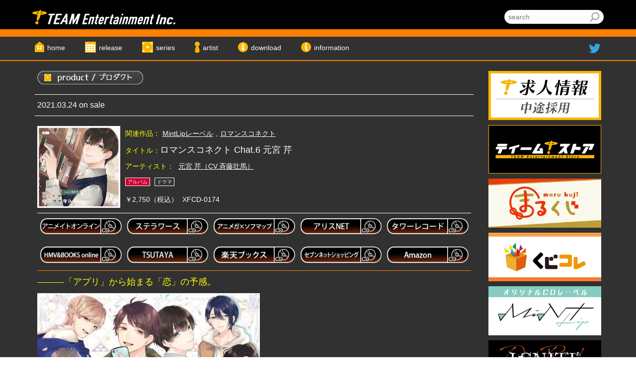

--- FILE ---
content_type: text/html; charset=UTF-8
request_url: http://www.team-e.co.jp/xfcd-0174/
body_size: 10209
content:
<!DOCTYPE html>
<html lang="ja">
<head>
<meta charset="UTF-8">
<meta name="viewport" content="width=device-width, initial-scale=1">
<link rel="profile" href="http://gmpg.org/xfn/11">
<meta http-equiv="Content-Type" content="text/html; charset=UTF-8" />
<link rel="pingback" href="http://www.team-e.co.jp/team-e/xmlrpc.php">

<!-- Google tag (gtag.js) -->
<script async src="https://www.googletagmanager.com/gtag/js?id=G-J5J7QTT9B4"></script>
<script>
  window.dataLayer = window.dataLayer || [];
  function gtag(){dataLayer.push(arguments);}
  gtag('js', new Date());

  gtag('config', 'G-J5J7QTT9B4');
</script>

<title>ロマンスコネクト Chat.6 元宮 芹 &#8211; TEAM Entertainment</title>
<link rel="alternate" type="application/rss+xml" title="TEAM Entertainment &raquo; フィード" href="http://www.team-e.co.jp/feed/" />
<link rel="alternate" type="application/rss+xml" title="TEAM Entertainment &raquo; コメントフィード" href="http://www.team-e.co.jp/comments/feed/" />
		<script type="text/javascript">
			window._wpemojiSettings = {"baseUrl":"https:\/\/s.w.org\/images\/core\/emoji\/72x72\/","ext":".png","source":{"concatemoji":"http:\/\/www.team-e.co.jp\/team-e\/wp-includes\/js\/wp-emoji-release.min.js?ver=4.5.32"}};
			!function(e,o,t){var a,n,r;function i(e){var t=o.createElement("script");t.src=e,t.type="text/javascript",o.getElementsByTagName("head")[0].appendChild(t)}for(r=Array("simple","flag","unicode8","diversity"),t.supports={everything:!0,everythingExceptFlag:!0},n=0;n<r.length;n++)t.supports[r[n]]=function(e){var t,a,n=o.createElement("canvas"),r=n.getContext&&n.getContext("2d"),i=String.fromCharCode;if(!r||!r.fillText)return!1;switch(r.textBaseline="top",r.font="600 32px Arial",e){case"flag":return r.fillText(i(55356,56806,55356,56826),0,0),3e3<n.toDataURL().length;case"diversity":return r.fillText(i(55356,57221),0,0),a=(t=r.getImageData(16,16,1,1).data)[0]+","+t[1]+","+t[2]+","+t[3],r.fillText(i(55356,57221,55356,57343),0,0),a!=(t=r.getImageData(16,16,1,1).data)[0]+","+t[1]+","+t[2]+","+t[3];case"simple":return r.fillText(i(55357,56835),0,0),0!==r.getImageData(16,16,1,1).data[0];case"unicode8":return r.fillText(i(55356,57135),0,0),0!==r.getImageData(16,16,1,1).data[0]}return!1}(r[n]),t.supports.everything=t.supports.everything&&t.supports[r[n]],"flag"!==r[n]&&(t.supports.everythingExceptFlag=t.supports.everythingExceptFlag&&t.supports[r[n]]);t.supports.everythingExceptFlag=t.supports.everythingExceptFlag&&!t.supports.flag,t.DOMReady=!1,t.readyCallback=function(){t.DOMReady=!0},t.supports.everything||(a=function(){t.readyCallback()},o.addEventListener?(o.addEventListener("DOMContentLoaded",a,!1),e.addEventListener("load",a,!1)):(e.attachEvent("onload",a),o.attachEvent("onreadystatechange",function(){"complete"===o.readyState&&t.readyCallback()})),(a=t.source||{}).concatemoji?i(a.concatemoji):a.wpemoji&&a.twemoji&&(i(a.twemoji),i(a.wpemoji)))}(window,document,window._wpemojiSettings);
		</script>
		<style type="text/css">
img.wp-smiley,
img.emoji {
	display: inline !important;
	border: none !important;
	box-shadow: none !important;
	height: 1em !important;
	width: 1em !important;
	margin: 0 .07em !important;
	vertical-align: -0.1em !important;
	background: none !important;
	padding: 0 !important;
}
</style>
<link rel='stylesheet' id='wp-pagenavi-css'  href='http://www.team-e.co.jp/team-e/wp-content/plugins/wp-pagenavi/pagenavi-css.css?ver=2.70' type='text/css' media='all' />
<link rel='stylesheet' id='team-e-style-css'  href='http://www.team-e.co.jp/team-e/wp-content/themes/team-e/style.css?ver=4.5.32' type='text/css' media='all' />
<link rel='stylesheet' id='bootstrap-css'  href='https://maxcdn.bootstrapcdn.com/bootstrap/3.3.6/css/bootstrap.min.css?ver=4.5.32' type='text/css' media='all' />
<link rel='stylesheet' id='font-css'  href='https://fonts.googleapis.com/css?family=Varela&#038;ver=4.5.32' type='text/css' media='all' />
<link rel='stylesheet' id='fontawesome-css'  href='https://maxcdn.bootstrapcdn.com/font-awesome/4.4.0/css/font-awesome.min.css?ver=4.5.32' type='text/css' media='all' />
<link rel='stylesheet' id='swiper-css'  href='http://www.team-e.co.jp/team-e/wp-content/themes/team-e/layouts/swiper.css?ver=4.5.32' type='text/css' media='all' />
<link rel='stylesheet' id='advanced-css'  href='http://www.team-e.co.jp/team-e/wp-content/themes/team-e/layouts/advanced.css?ver=4.5.32' type='text/css' media='all' />
<link rel='stylesheet' id='customstyle-css'  href='http://www.team-e.co.jp/team-e/wp-content/themes/team-e/layouts/custom.css?ver=4.5.32' type='text/css' media='all' />
<link rel='stylesheet' id='tablepress-default-css'  href='http://www.team-e.co.jp/team-e/wp-content/plugins/tablepress/css/default.min.css?ver=1.7' type='text/css' media='all' />
<link rel='https://api.w.org/' href='http://www.team-e.co.jp/wp-json/' />
<link rel="EditURI" type="application/rsd+xml" title="RSD" href="http://www.team-e.co.jp/team-e/xmlrpc.php?rsd" />
<link rel="wlwmanifest" type="application/wlwmanifest+xml" href="http://www.team-e.co.jp/team-e/wp-includes/wlwmanifest.xml" /> 
<link rel='prev' title='Re◆CARAT  Vol.4 彩木一十' href='http://www.team-e.co.jp/xfcd-0178/' />
<link rel='next' title='ロマンスコネクト Chat.4 榊 稚冬' href='http://www.team-e.co.jp/xfcd-0172/' />
<meta name="generator" content="WordPress 4.5.32" />
<link rel="canonical" href="http://www.team-e.co.jp/xfcd-0174/" />
<link rel='shortlink' href='http://www.team-e.co.jp/?p=12066' />
<link rel="alternate" type="application/json+oembed" href="http://www.team-e.co.jp/wp-json/oembed/1.0/embed?url=http%3A%2F%2Fwww.team-e.co.jp%2Fxfcd-0174%2F" />
<link rel="alternate" type="text/xml+oembed" href="http://www.team-e.co.jp/wp-json/oembed/1.0/embed?url=http%3A%2F%2Fwww.team-e.co.jp%2Fxfcd-0174%2F&#038;format=xml" />
<!-- Favicon Rotator -->
<link rel="shortcut icon" href="http://www.team-e.co.jp/team-e/wp-content/uploads/2016/08/favicon.ico" />
<!-- End Favicon Rotator -->
<script type="text/javascript" src="http://www.team-e.co.jp/team-e/wp-content/plugins/flv-embed/swfobject.js"></script>
<script type="text/javascript">
	window._se_plugin_version = '8.1.9';
</script>
<style type="text/css" id="simple-css-output">/*た行非表示*/.music_d#ta{display:none;}/*な行非表示*/.music_d#na{display:none;}/*は行非表示*/.music_d#ha{display:none;}/*ま行非表示*/.music_d#ma{display:none;}/*ら行非表示*/.music_d#ra{display:none;}/*わ行非表示*/.music_d#wa{display:none;}/* 「下野紘の目覚めしもの」からお年玉プレゼントフォーム */.sp-form-ttl{ padding: .5em .75em; background: -webkit-repeating-linear-gradient(45deg, #3498db, #3498db 5px, #69b4e6 5px, #69b4e6 10px); background: repeating-linear-gradient(45deg, #3498db, #3498db 5px, #69b4e6 5px, #69b4e6 10px); color: #fff; text-shadow: 1px 1px 1px rgba(0, 0, 0, .3);}.sp-form{ width:100%; border: 2px solid #d6ceb4; overflow: hidden; word-break: break-all; word-wrap: break-word;} .sp-form th{ padding: 6px 8px 5px; border-top: solid 1px #ffffff; width: 30%; overflow: hidden; color: #fefefe; font-style: normal; font-weight: bold; font-size: 100%; text-align: left; word-break: break-all; word-wrap: break-word; vertical-align: top; background: #f8b600;} .sp-form td{padding: 5px 10px;text-align: left;vertical-align: top;color: #595960;background-color: #ffffff;border-top: dotted 1px #e0dccc;overflow: hidden;word-break: break-all;word-wrap: break-word;}.sp-form td input, .sp-form td textarea {border: 1px solid #666;}#mw_wp_form_mw-wp-form-4929 input.submit{ width: 280px; background-color: #aaaaaa; border-radius: 3px; box-shadow: 0 3px 0 rgba(136,136,136,1); color: #ffffff; display: block; font-size: 18px; font-weight: bold; text-align: center; text-decoration: none; margin: 10px auto; padding: 10px 0;}#mw_wp_form_mw-wp-form-4929 input.submit:hover { box-shadow: 0 1px 0 rgba(136,136,136,1); margin: 12px auto 8px;} @media (max-width: 768px){.sp-form{ border: none;}.sp-form th{ width:100%; display:block; margin: 0 auto; border:none;}.sp-form td{ display: list-item; width: 100%; border-top: none !important;}}</style><style type="text/css">.broken_link, a.broken_link {
	text-decoration: line-through;
}</style></head>

<body class="single single-post postid-12066 single-format-standard group-blog">

<div class="header_sp visible-xs">
	<div class="menu sb-toggle-right visible-xs">
		<a class="menu-trigger" href="#">
			<span></span>
			<span></span>
			<span></span>
		</a>
	</div>
	<a href="http://www.team-e.co.jp"><img src="http://www.team-e.co.jp/team-e/wp-content/themes/team-e/img/logo.png" class="img-responsive" alt=""></a>
</div>


<div id="sb-site"><!-- メインコンテンツ -->

	<div class="sb-site"><!-- 背景画像 -->
		




<div class="header hidden-xs">
	<div class="container">
		<div class="header_search_box">
			<form role="search" method="get" id="searchform" action="http://www.team-e.co.jp/" >
				<input type="text" value="" name="s" class="s" placeholder="search" />
				<input type="image" alt="検索" width="20" height="20" src="http://www.team-e.co.jp/team-e/wp-content/themes/team-e/img/mushimegane.png" class="searchsubmit" />
			</form>
		</div>
		<a href="http://www.team-e.co.jp"><img src="http://www.team-e.co.jp/team-e/wp-content/themes/team-e/img/logo.png" class="img-responsive" alt=""></a>
		<div class="menu sb-toggle-right visible-xs"><a href="">MENU</a></div>
	</div>
</div>
<div class="global_menu hidden-xs">
	<div class="container">
		<div class="icon_right">
			<a href="https://x.com/TeamE_Inc?lang=ja" target="_brank" title=""><img src="http://www.team-e.co.jp/team-e/wp-content/themes/team-e/img/twitter.png" class="img-responsive" alt=""></a>
		</div>
		<div class="navi_wrap"><ul id="menu-%e3%83%88%e3%83%83%e3%83%97%e3%83%8a%e3%83%93" class="menu_navi"><li id="menu-item-124" class="menu-item menu-item-type-post_type menu-item-object-page menu-item-124"><a href="http://www.team-e.co.jp/">home</a></li>
<li id="menu-item-147" class="menu-item menu-item-type-taxonomy menu-item-object-category current-post-ancestor menu-item-147"><a href="http://www.team-e.co.jp/release/">release</a></li>
<li id="menu-item-127" class="menu-item menu-item-type-post_type menu-item-object-page menu-item-127"><a href="http://www.team-e.co.jp/titlelist/">series</a></li>
<li id="menu-item-126" class="menu-item menu-item-type-post_type menu-item-object-page menu-item-126"><a href="http://www.team-e.co.jp/artist/">artist</a></li>
<li id="menu-item-2126" class="menu-item menu-item-type-post_type menu-item-object-page menu-item-2126"><a href="http://www.team-e.co.jp/music-downloads/">download</a></li>
<li id="menu-item-182" class="menu-item menu-item-type-custom menu-item-object-custom menu-item-182"><a href="/information/">information</a></li>
</ul></div>	</div>
</div>

<div class="main_bg">
	<div class="container">
		<div class="main_col row">
	







<div class="col-md-9">


	<div class="products_box"><!--products_box-->
		<h2><img src="http://www.team-e.co.jp/team-e/wp-content/themes/team-e/img/title/product_gazou.png" class="img-responsive"></h2>
		<div class="products_box_inner">
			<div class="release_area">2021.03.24 on sale</div>
			<div class="cd_img_box">
				<!--サムネイルの設定-->
				<a href="http://www.team-e.co.jp/xfcd-0174/" title=""><img src="http://www.team-e.co.jp/team-e/wp-content/uploads/2020/09/XFCD_0174.jpg" class="img-responsive" alt="thumbnail" />
				</a>
				<!--サムネイルの設定-->
			</div>
			<div class="cd_text_box">
													<h5><span class="product-title">関連作品：</span><a href="http://www.team-e.co.jp/titlelist/mintlip_label/" rel="tag">MintLipレーベル</a>,<a href="http://www.team-e.co.jp/titlelist/%e3%83%ad%e3%83%9e%e3%83%b3%e3%82%b9%e3%82%b3%e3%83%8d%e3%82%af%e3%83%88/" rel="tag">ロマンスコネクト</a>										</h5>
								<h3><span class="product-title">タイトル：</span>ロマンスコネクト Chat.6 元宮 芹</h3>



	
	<h4><span class="product-title">アーティスト：</span>
		
		
			<a href="http://www.team-e.co.jp/artist/saito-soma/" rel="tag">元宮 芹（CV.斉藤壮馬）</a>
		
						
		


	
									<div class="format_box hidden-xs">
												<span class="format_icon format_album"></span>
												<span class="format_icon format_drama"></span>
										</div>
								
				<p class="date_cd_box hidden-xs">
					<span>￥2,750（税込）</span>					<span>XFCD-0174</span>				</p>
			</div>
								<div class="format_box visible-xs">
												<span class="format_icon format_album"></span>
												<span class="format_icon format_drama"></span>
										</div>
								
				<p class="date_cd_box visible-xs">
					<span>￥2,750（税込）</span>					<span>XFCD-0174</span>				</p>
						<div class="link_shop_banner ec_banner">
							<a href="//ck.jp.ap.valuecommerce.com/servlet/referral?sid=3324090&pid=885146958&vc_url=https%3A%2F%2Fwww.animate-onlineshop.jp%2F" target="_blank" class="shop_banner animate" title=""><img src="http://www.team-e.co.jp/team-e/wp-content/themes/team-e/img/banner/animate.png" class="img-responsive"></a>
							<a href="http://www.stellaworth.co.jp/shop/" target="_blank" class="shop_banner stellaworth" title=""><img src="http://www.team-e.co.jp/team-e/wp-content/themes/team-e/img/banner/stellaworth.png" class="img-responsive"></a>
							<a href="https://click.linksynergy.com/deeplink?id=hnW6NO8F5UA&mid=43262&murl=https%3A%2F%2Fa.sofmap.com%2Fcontents%2F%3Fid%3Danimega-online%26sid%3D0" target="_blank" class="shop_banner animega" title=""><img src="http://www.team-e.co.jp/team-e/wp-content/themes/team-e/img/banner/animega.png" class="img-responsive"></a>
							<a href="http://alicenet-girl.com/" target="_blank" class="shop_banner alicenet" title=""><img src="http://www.team-e.co.jp/team-e/wp-content/themes/team-e/img/banner/alicenet.png" class="img-responsive"></a>
							<a href="http://ck.jp.ap.valuecommerce.com/servlet/referral?sid=3324090&pid=884425603" target="_blank" class="shop_banner tower" title=""><img src="http://www.team-e.co.jp/team-e/wp-content/themes/team-e/img/banner/tower.png" class="img-responsive"></a>
							<a href="https://click.linksynergy.com/fs-bin/click?id=hnW6NO8F5UA&offerid=314039.10007927&type=3&subid=0" target="_blank" class="shop_banner hmv" title=""><img src="http://www.team-e.co.jp/team-e/wp-content/themes/team-e/img/banner/hmv.png" class="img-responsive"></a>
							<a href="http://ck.jp.ap.valuecommerce.com/servlet/referral?sid=3324090&pid=884540193" target="_blank" class="shop_banner tsutaya" title=""><img src="http://www.team-e.co.jp/team-e/wp-content/themes/team-e/img/banner/tsutaya.png" class="img-responsive"></a>
							<a href="https://click.linksynergy.com/fs-bin/click?id=hnW6NO8F5UA&offerid=671770&RD_PARM1=https%253A%252F%252Fbooks.rakuten.co.jp%252F%253Fl-id%253Dheader-utility-logo--hybrid--https%253A%252F%252Fbooks.rakuten.co.jp%252F%253Fl-id%253Dheader-utility-logo&subid=&type=10&tmpid=11045" target="_blank" class="shop_banner rakutenbooks" title=""><img src="http://www.team-e.co.jp/team-e/wp-content/themes/team-e/img/banner/rakutenbooks.png" class="img-responsive"></a>
							<a href="http://ck.jp.ap.valuecommerce.com/servlet/referral?sid=3324090&pid=886706369" target="_blank" class="shop_banner sevennet" title=""><img src="http://www.team-e.co.jp/team-e/wp-content/themes/team-e/img/banner/sevennet.png" class="img-responsive"></a>
							<a href="http://www.amazon.co.jp/gp/product/B08HTL1BBQ?ie=UTF8&tag=teamentertain-22&linkCode=as2&camp=247&creative=1211&creativeASIN=B08HTL1BBQ" target="_blank" class="shop_banner amazon" title=""><img src="http://www.team-e.co.jp/team-e/wp-content/themes/team-e/img/banner/amazon.png" class="img-responsive"></a>
						</div>
									<div class="link_shop_banner download_banner">
							<a href="//ck.jp.ap.valuecommerce.com/servlet/referral?sid=3324090&pid=885146958&vc_url=https%3A%2F%2Fwww.animate-onlineshop.jp%2F" target="_blank" class="shop_banner animate" title=""><img src="http://www.team-e.co.jp/team-e/wp-content/themes/team-e/img/banner/animate.png" class="img-responsive"></a>
							<a href="http://www.stellaworth.co.jp/shop/" target="_blank" class="shop_banner stellaworth" title=""><img src="http://www.team-e.co.jp/team-e/wp-content/themes/team-e/img/banner/stellaworth.png" class="img-responsive"></a>
							<a href="https://click.linksynergy.com/deeplink?id=hnW6NO8F5UA&mid=43262&murl=https%3A%2F%2Fa.sofmap.com%2Fcontents%2F%3Fid%3Danimega-online%26sid%3D0" target="_blank" class="shop_banner animega" title=""><img src="http://www.team-e.co.jp/team-e/wp-content/themes/team-e/img/banner/animega.png" class="img-responsive"></a>
							<a href="http://alicenet-girl.com/" target="_blank" class="shop_banner alicenet" title=""><img src="http://www.team-e.co.jp/team-e/wp-content/themes/team-e/img/banner/alicenet.png" class="img-responsive"></a>
							<a href="http://ck.jp.ap.valuecommerce.com/servlet/referral?sid=3324090&pid=884425603" target="_blank" class="shop_banner tower" title=""><img src="http://www.team-e.co.jp/team-e/wp-content/themes/team-e/img/banner/tower.png" class="img-responsive"></a>
							<a href="https://click.linksynergy.com/fs-bin/click?id=hnW6NO8F5UA&offerid=314039.10007927&type=3&subid=0" target="_blank" class="shop_banner hmv" title=""><img src="http://www.team-e.co.jp/team-e/wp-content/themes/team-e/img/banner/hmv.png" class="img-responsive"></a>
							<a href="http://ck.jp.ap.valuecommerce.com/servlet/referral?sid=3324090&pid=884540193" target="_blank" class="shop_banner tsutaya" title=""><img src="http://www.team-e.co.jp/team-e/wp-content/themes/team-e/img/banner/tsutaya.png" class="img-responsive"></a>
							<a href="https://click.linksynergy.com/fs-bin/click?id=hnW6NO8F5UA&offerid=671770&RD_PARM1=https%253A%252F%252Fbooks.rakuten.co.jp%252F%253Fl-id%253Dheader-utility-logo--hybrid--https%253A%252F%252Fbooks.rakuten.co.jp%252F%253Fl-id%253Dheader-utility-logo&subid=&type=10&tmpid=11045" target="_blank" class="shop_banner rakutenbooks" title=""><img src="http://www.team-e.co.jp/team-e/wp-content/themes/team-e/img/banner/rakutenbooks.png" class="img-responsive"></a>
							<a href="http://ck.jp.ap.valuecommerce.com/servlet/referral?sid=3324090&pid=886706369" target="_blank" class="shop_banner sevennet" title=""><img src="http://www.team-e.co.jp/team-e/wp-content/themes/team-e/img/banner/sevennet.png" class="img-responsive"></a>
							<a href="http://www.amazon.co.jp/gp/product/B08HTL1BBQ?ie=UTF8&tag=teamentertain-22&linkCode=as2&camp=247&creative=1211&creativeASIN=B08HTL1BBQ" target="_blank" class="shop_banner amazon" title=""><img src="http://www.team-e.co.jp/team-e/wp-content/themes/team-e/img/banner/amazon.png" class="img-responsive"></a>
						</div>
					</div>
		<div class="cd_contents_text_box">
			<p class="catchcopy_text">―――「アプリ」から始まる「恋」の予感。</p>			<div class="main_text_box">
			    			<p><img class="alignnone size-full wp-image-12045" src="http://www.team-e.co.jp/team-e/wp-content/uploads/2020/09/romance_key.jpg" alt="romance_key" width="448" height="287" srcset="http://www.team-e.co.jp/team-e/wp-content/uploads/2020/09/romance_key.jpg 448w, http://www.team-e.co.jp/team-e/wp-content/uploads/2020/09/romance_key-300x192.jpg 300w" sizes="(max-width: 448px) 100vw, 448px" /></p>
<p>それぞれ「恋」の悩みを抱えた現代っ子らしい「彼」たちとの物語を、6つのシチュエーションで展開！</p>
<p>オリジナルドラマCDレーベル「MintLip（ミントリップ）」より新作CDシリーズ『ロマンスコネクト』が<br />
2020年11月より6ヶ月連続でリリース決定！</p>
<p>11月発売のChat.1から順に江口拓也、木村良平、興津和幸、古川 慎、増田俊樹、斉藤壮馬といった、<br />
今をときめく豪華声優陣が出演いたします！</p>
<p>本作は、巷で運命の出会いができると話題のマッチングアプリ「Dear Precious（通称：ディアプレ）」で出会った、<br />
6人との恋愛模様を描くシチュエーションCD。</p>
<p>今や20代～30代の5人に1人はマッチングアプリを利用する時代と言われており、アプリでの出会いも珍しくなくなってきている。<br />
気になる相手とマッチングしたらチャットでやりとり。少しずつお互いのことを知りながら、ついに「彼」と会ってみることに…！</p>
<p>実際に起こるかもしれない、リアルな恋愛模様を甘く、せつなく描きます。全巻、シナリオの後半では「恋人同士になったあとの、糖度高めで、ちょっと大人なトラック」も収録！</p>
<p>――アプリを通して出会ったのは営業マン、美容師、教師、薬剤師、SE、大学院生と、いかにも今時な彼。あなたはどの彼に会ってみますか…？</p>
<p><span style="color: #ff9900;">【キャスト】</span><br />
元宮 芹（CV.斉藤壮馬）</p>
<p><span style="color: #ff9900;">【Introduction】</span><br />
「あなたの運命の出会いが見つかります―――」<br />
今や恋活アプリで出会うのが当たり前…！？<br />
巷で運命の出会いができると話題の「Dear Precious（通称：ディアプレ）」<br />
「いいね」を押せば、そこから始まる恋の予感。<br />
甘くて、ドキドキして、ちょっぴりせつない<br />
今すぐに恋をしたい！あなたに贈る６つの縁を紡ぐ物語―――</p>
<p>&nbsp;</p>
<p><span style="color: #ff9900;">【STORY】</span><br />
「……きみが、好きです」<br />
「言ったでしょう？ ちゃんと顔を見て言うって」</p>
<p>元宮 芹は日本文学を専攻している大学院生。<br />
勉強に読書に忙しくも充実した毎日！……と思っていたが。</p>
<p>将来を心配した幼馴染に勧められ、しぶしぶマッチングアプリに登録。<br />
はじめはあまり乗り気ではなかったものの、アプリでマッチングした彼女と会ってみることに。</p>
<p>徐々に彼女に惹かれるも、この気持ちが恋なのかわからない。<br />
本とは違い、読み取ることが難しい感情。 周囲にも教えていない秘密を彼女に知られ……？<br />
「運命の出会い」というアプリの噂もあながち嘘ではなく――</p>
<p>&nbsp;</p>
<p><span style="color: #ff9900;">【STAFF】</span><br />
イラスト：七十<br />
シナリオ：加納高子<br />
音楽：折倉俊則</p>
<p><span style="color: #ff9900;">【Release Schedule】</span><br />
2020年11月4日　ロマンスコネクト Chat.1 美澄 棗（CV.江口拓也）<br />
2020年11月25日　ロマンスコネクト Chat.2 柊 天嶺（CV.木村良平）<br />
2020年12月23日　ロマンスコネクト Chat.3 春原伊吹（CV.興津和幸）<br />
2021年1月27日　ロマンスコネクト Chat.4 榊 稚冬（CV.古川 慎）<br />
2021年2月24日　ロマンスコネクト Chat.5 譲葉 湊（CV.増田俊樹）<br />
2021年3月24日　ロマンスコネクト Chat.6 元宮 芹（CV.斉藤壮馬）</p>
<p><span style="color: #ff9900;">【店舗特典】</span><br />
<a href="http://www.team-e.co.jp/mintlip/romaconne/">公式サイト</a>をご覧ください</p>
						<div class="campaign"><p><span style="color: #ff9900;">■キャスト直筆サイン色紙プレゼントキャンペーンのお知らせ■</span></p>
<p>本CDをお買い上げの方を対象に、抽選で出演キャストの直筆サイン色紙を2名様にプレゼント致します！<br />
奮ってご応募ください！CDにアンケートはがきが封入されておりますので、アンケートにご回答の上、帯にある応募券を貼ってご応募ください。<br />
尚、プレゼント応募の締め切りは2021年9末日までとさせていただきます。（当日消印有効）<br />
（商品の発送は、2021年10月下旬を予定しています。当選者の発表は商品の発送をもってかえさせていただきます。）</p>
<p>【転売・譲渡禁止について】<br />
・転売防止のため、賞品の裏に当選者様のお名前とご住所を記載させていただきます。<br />
・いかなる場合にも転売、譲渡は固くお断り申し上げます。<br />
・同意いただけない場合や不要になった場合は弊社へ返送していただきますようお願いします。<br />
・SNS、フリマサイト、オークションサイト等にて出品・取引を発見しました際は、通報等の対応をさせていただきます。</p>
</div>						</div>

		</div>
					<div class="track_wrap">
			<!--<div class="border_track"></div>-->
			<h6>TRACK LIST</h6>
				<div class="track_wrap_box">
										<div class="cd_track_box">
						<p>01：First contact<br />
02：First date<br />
03：I love you<br />
04：Date at home<br />
05：Night walk<br />
06：My dear</p>
					</div>
									</div>
			</div>
				<div class="link_text_box">
								<p><i class="fa fa-link" aria-hidden="true"></i> <a href="http://www.team-e.co.jp/mintlip/romaconne/" target="_blank" title="">■「ロマンスコネクト」公式サイト</a></p>
										<p><i class="fa fa-link" aria-hidden="true"></i> <a href="https://twitter.com/romaconne_ml" target="_blank" title="">■「ロマンスコネクト」公式ツイッター</a></p>
										<p><i class="fa fa-link" aria-hidden="true"></i> <a href="http://www.team-e.co.jp/mintlip/" target="_blank" title="">■MintLipレーベル公式サイト</a></p>
													<div class="al-r">
					<span>ⒸMintLip</span>					</div>
						</div>
	</div><!--products_box-->
</div>



<div class="col-md-3">
	<div class="m20-b banner_sidebar">
						<div class="side_banner">
			<a href="https://www.team-e.co.jp/recruit_team/" title="" target="_blank">
				<img src="http://www.team-e.co.jp/team-e/wp-content/uploads/2016/07/bana_recruit02.jpg" class="img-responsive">
			</a>
		</div>
				<div class="side_banner">
			<a href="https://team-ec.jp/" title="" target="_blank">
				<img src="http://www.team-e.co.jp/team-e/wp-content/uploads/2016/07/banner_ec.jpg" class="img-responsive">
			</a>
		</div>
				<div class="side_banner">
			<a href="https://marukuji.jp/" title="" target="_blank">
				<img src="http://www.team-e.co.jp/team-e/wp-content/uploads/2016/07/team_banner_marukuji.png" class="img-responsive">
			</a>
		</div>
				<div class="side_banner">
			<a href="https://kujico.jp" title="" target="_blank">
				<img src="http://www.team-e.co.jp/team-e/wp-content/uploads/2016/07/team_banner_kujikore.png" class="img-responsive">
			</a>
		</div>
				<div class="side_banner">
			<a href="https://www.team-e.co.jp/mintlip/" title="" target="_blank">
				<img src="http://www.team-e.co.jp/team-e/wp-content/uploads/2016/07/team_banner.png" class="img-responsive">
			</a>
		</div>
				<div class="side_banner">
			<a href="https://www.team-e.co.jp/mintlip/live/digrock_ignite/" title="" target="_blank">
				<img src="http://www.team-e.co.jp/team-e/wp-content/uploads/2016/07/team_banner_live2nd.jpg" class="img-responsive">
			</a>
		</div>
				<div class="side_banner">
			<a href="https://www.team-e.co.jp/digrock/plusm/fragrance02/" title="" target="_blank">
				<img src="http://www.team-e.co.jp/team-e/wp-content/uploads/2016/07/220202_team_banner_side.png" class="img-responsive">
			</a>
		</div>
				<div class="side_banner">
			<a href="https://www.team-e.co.jp/mintlip/hanakare_fragrance/" title="" target="_blank">
				<img src="http://www.team-e.co.jp/team-e/wp-content/uploads/2016/07/banner_hanakare_fragrance.jpg" class="img-responsive">
			</a>
		</div>
				<div class="side_banner">
			<a href="https://www.team-e.co.jp/otoreco/" title="" target="_blank">
				<img src="http://www.team-e.co.jp/team-e/wp-content/uploads/2016/07/big_bana_otoreco.jpg" class="img-responsive">
			</a>
		</div>
				<div class="side_banner">
			<a href="/titlelist/otomatelabel/" title="" target="_blank">
				<img src="http://www.team-e.co.jp/team-e/wp-content/uploads/2016/07/big_bana_otomatelabel.jpg" class="img-responsive">
			</a>
		</div>
			</div>
	<div class="cd-side-conect-wrap m20-b banner_sidebar">
		<h3>Special Contents</h3>
						<div class="side_banner">
			<a href="https://samudari.com" title="" target="_blank">
				<img src="http://www.team-e.co.jp/team-e/wp-content/uploads/2016/07/bana_samudari_game.jpg" class="img-responsive">
			</a>
		</div>
				<div class="side_banner">
			<a href="https://www.team-e.co.jp/mintlip/digrock_haze/index.html" title="" target="_blank">
				<img src="http://www.team-e.co.jp/team-e/wp-content/uploads/2016/07/team_banner_02_haze.jpg" class="img-responsive">
			</a>
		</div>
				<div class="side_banner">
			<a href="https://dig-rock.com" title="" target="_blank">
				<img src="http://www.team-e.co.jp/team-e/wp-content/uploads/2016/07/banner_digrock_portal.jpg" class="img-responsive">
			</a>
		</div>
				<div class="side_banner">
			<a href="https://fc.dig-rock.com" title="" target="_blank">
				<img src="http://www.team-e.co.jp/team-e/wp-content/uploads/2016/07/team_banner_02_221102.jpg" class="img-responsive">
			</a>
		</div>
				<div class="side_banner">
			<a href="https://www.team-e.co.jp/mintlip/digrock_single02/" title="" target="_blank">
				<img src="http://www.team-e.co.jp/team-e/wp-content/uploads/2016/07/team_banner_02_single.jpg" class="img-responsive">
			</a>
		</div>
				<div class="side_banner">
			<a href="https://hanakare.com" title="" target="_blank">
				<img src="http://www.team-e.co.jp/team-e/wp-content/uploads/2016/07/banner_hanakare_game.jpg" class="img-responsive">
			</a>
		</div>
				<div class="side_banner">
			<a href="https://www.team-e.co.jp/mintlip/hanakare_atd/" title="" target="_blank">
				<img src="http://www.team-e.co.jp/team-e/wp-content/uploads/2016/07/bana_hanakare_atd.jpg" class="img-responsive">
			</a>
		</div>
				<div class="side_banner">
			<a href="https://www.team-e.co.jp/mintlip/hanakare/" title="" target="_blank">
				<img src="http://www.team-e.co.jp/team-e/wp-content/uploads/2016/07/team_banner_hanakare.jpg" class="img-responsive">
			</a>
		</div>
				<div class="side_banner">
			<a href="https://www.team-e.co.jp/mintlip/samudari/" title="" target="_blank">
				<img src="http://www.team-e.co.jp/team-e/wp-content/uploads/2016/07/team_banner_samudari.jpg" class="img-responsive">
			</a>
		</div>
				<div class="side_banner">
			<a href="https://starsign.jp" title="" target="_blank">
				<img src="http://www.team-e.co.jp/team-e/wp-content/uploads/2016/07/team_banner_starsign.jpg" class="img-responsive">
			</a>
		</div>
				<div class="side_banner">
			<a href="https://www.team-e.co.jp/mintlip/loversloop/" title="" target="_blank">
				<img src="http://www.team-e.co.jp/team-e/wp-content/uploads/2016/07/team_banner_ll.jpg" class="img-responsive">
			</a>
		</div>
			</div>
	
	<div class="m20-b banner_sidebar">
						<div class="side_banner">
			<a href="http://twitter.com/TeamE_Inc" title="" target="_blank">
				<img src="http://www.team-e.co.jp/team-e/wp-content/uploads/2016/07/bana_twitter_team.jpg" class="img-responsive">
			</a>
		</div>
				<div class="side_banner">
			<a href="http://twitter.com/team_girls" title="" target="_blank">
				<img src="http://www.team-e.co.jp/team-e/wp-content/uploads/2016/07/bana_twitter_girls.jpg" class="img-responsive">
			</a>
		</div>
			</div>
</div>


	</div><!-- main_col -->
</div><!-- main_bg -->
<div class="footer">
	<div class="container">
		<div class="footer_navi_wrap"><ul id="menu-%e3%83%95%e3%83%83%e3%82%bf%e3%83%bc%e3%83%8a%e3%83%93" class="footer_navi"><li id="menu-item-78" class="menu-item menu-item-type-post_type menu-item-object-page menu-item-78"><a href="http://www.team-e.co.jp/privacy-policy/">プライバシーポリシー</a></li>
<li id="menu-item-79" class="menu-item menu-item-type-post_type menu-item-object-page menu-item-79"><a href="http://www.team-e.co.jp/contact/">お問い合わせ</a></li>
<li id="menu-item-77" class="menu-item menu-item-type-post_type menu-item-object-page menu-item-77"><a href="http://www.team-e.co.jp/company/">COMPANY INFO</a></li>
</ul></div>		<p class="copyright">Copyright ©　2003-2026 TEAM Entertainment. Inc. All right reserved.</p>
		
	</div>
</div>

		</div><!-- メインコンテナー -->
	</div><!-- 背景画像 -->
</div><!-- メインコンテンツ -->

<!-- ドロワーメニューのところ -->
<div class="sb-slidebar sb-right">
  <div class="sb-right-inner">
 	<div class="sp_navi_wrap"><ul id="menu-%e3%82%b9%e3%83%9e%e3%83%9b%e7%94%a8%e3%83%8a%e3%83%93" class="sp_menu_navi"><li id="menu-item-81" class="home_menu menu-item menu-item-type-post_type menu-item-object-page menu-item-81"><a href="http://www.team-e.co.jp/">ホーム</a></li>
<li id="menu-item-183" class="info_menu_2 menu-item menu-item-type-custom menu-item-object-custom menu-item-183"><a href="/information/">インフォメーション</a></li>
<li id="menu-item-185" class="release_menu menu-item menu-item-type-taxonomy menu-item-object-category current-post-ancestor menu-item-185"><a href="http://www.team-e.co.jp/release/">リリース情報</a></li>
<li id="menu-item-85" class="title_menu menu-item menu-item-type-post_type menu-item-object-page menu-item-85"><a href="http://www.team-e.co.jp/titlelist/">タイトル検索</a></li>
<li id="menu-item-93" class="artist_menu menu-item menu-item-type-post_type menu-item-object-page menu-item-93"><a href="http://www.team-e.co.jp/artist/">アーティスト検索</a></li>
<li id="menu-item-2124" class="streaming_menu menu-item menu-item-type-post_type menu-item-object-page menu-item-2124"><a href="http://www.team-e.co.jp/music-downloads/">ダウンロード</a></li>
<li id="menu-item-10298" class="menu-item menu-item-type-custom menu-item-object-custom menu-item-10298"><a href="https://team-ec.jp/">TEAM E-STORE（通販）</a></li>
</ul></div>
		<p class="contact_menu"><a href="http://www.team-e.co.jp/contact/" title="">お問い合わせ</a>

  </div>
  <div class="menu_footer"><img src="http://www.team-e.co.jp/team-e/wp-content/themes/team-e/img/logo.png" class="img-responsive" alt=""></div>
</div>
<p class="pagetop"><a href="#wrap">▲</a></p>
<script type='text/javascript' src='//ajax.googleapis.com/ajax/libs/jquery/1.11.3/jquery.min.js?ver=1.11.3'></script>
<script type='text/javascript' src='//cdnjs.cloudflare.com/ajax/libs/jquery-migrate/1.2.1/jquery-migrate.min.js?ver=1.2.1'></script>
<script type='text/javascript' src='http://www.team-e.co.jp/team-e/wp-content/themes/team-e/js/navigation.js?ver=20151215'></script>
<script type='text/javascript' src='https://maxcdn.bootstrapcdn.com/bootstrap/3.3.6/js/bootstrap.min.js?ver=4.5.32'></script>
<script type='text/javascript' src='http://www.team-e.co.jp/team-e/wp-content/themes/team-e/js/skip-link-focus-fix.js?ver=20151215'></script>
<script type='text/javascript' src='http://www.team-e.co.jp/team-e/wp-content/themes/team-e/js/slidebars.min.js?ver=20151215'></script>
<script type='text/javascript' src='http://www.team-e.co.jp/team-e/wp-content/themes/team-e/js/AC_RunActiveContent.js?ver=20151215'></script>
<script type='text/javascript' src='http://www.team-e.co.jp/team-e/wp-content/themes/team-e/js/swiper.min.js?ver=20151215'></script>
<script type='text/javascript' src='http://www.team-e.co.jp/team-e/wp-content/themes/team-e/js/jquery.heightLine.js?ver=20151215'></script>
<script type='text/javascript' src='https://ajaxzip3.github.io/ajaxzip3.js?ver=4.5.32'></script>
<script type='text/javascript' src='http://www.team-e.co.jp/team-e/wp-content/themes/team-e/js/customizer.js?ver=20151215'></script>
<script type='text/javascript' src='http://www.team-e.co.jp/team-e/wp-includes/js/wp-embed.min.js?ver=4.5.32'></script>

</body>
</html>
